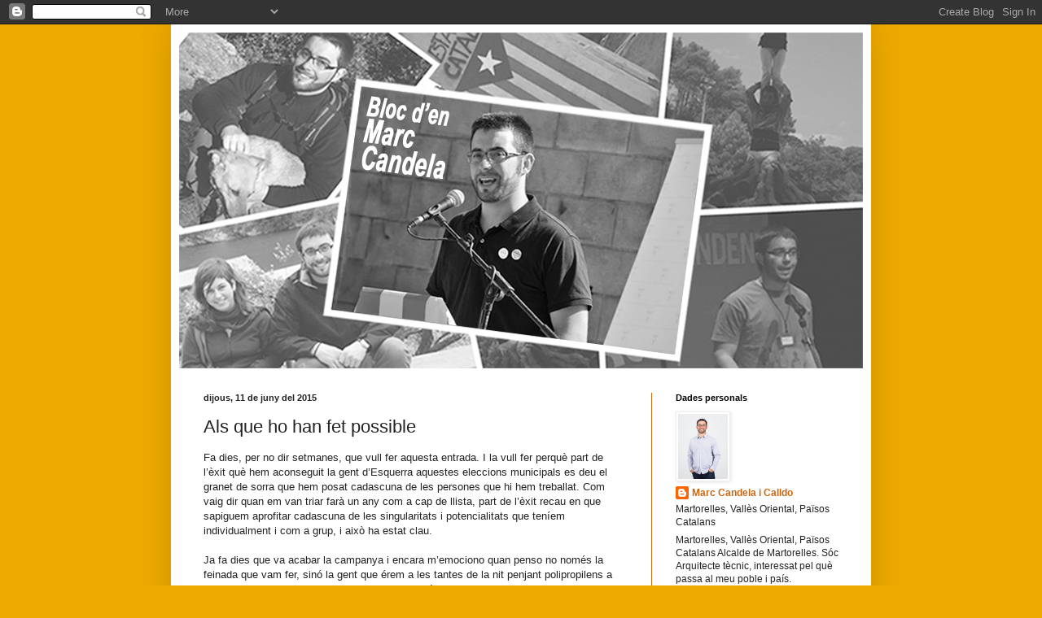

--- FILE ---
content_type: text/html; charset=UTF-8
request_url: https://marccandela.blogspot.com/2015/06/als-que-ho-han-fet-possible.html
body_size: 17174
content:
<!DOCTYPE html>
<html class='v2' dir='ltr' lang='ca'>
<head>
<link href='https://www.blogger.com/static/v1/widgets/335934321-css_bundle_v2.css' rel='stylesheet' type='text/css'/>
<meta content='width=1100' name='viewport'/>
<meta content='text/html; charset=UTF-8' http-equiv='Content-Type'/>
<meta content='blogger' name='generator'/>
<link href='https://marccandela.blogspot.com/favicon.ico' rel='icon' type='image/x-icon'/>
<link href='http://marccandela.blogspot.com/2015/06/als-que-ho-han-fet-possible.html' rel='canonical'/>
<link rel="alternate" type="application/atom+xml" title="Bloc d&#39;en Marc Candela - Atom" href="https://marccandela.blogspot.com/feeds/posts/default" />
<link rel="alternate" type="application/rss+xml" title="Bloc d&#39;en Marc Candela - RSS" href="https://marccandela.blogspot.com/feeds/posts/default?alt=rss" />
<link rel="service.post" type="application/atom+xml" title="Bloc d&#39;en Marc Candela - Atom" href="https://www.blogger.com/feeds/4561280748118938398/posts/default" />

<link rel="alternate" type="application/atom+xml" title="Bloc d&#39;en Marc Candela - Atom" href="https://marccandela.blogspot.com/feeds/9135922049079637630/comments/default" />
<!--Can't find substitution for tag [blog.ieCssRetrofitLinks]-->
<link href='https://blogger.googleusercontent.com/img/b/R29vZ2xl/AVvXsEgapoKBnEjUHRk5jsvcZlJxAa623Ux7w3M21NqUtkXUtdS9uC-8wp-kTHbYbORemroT7HBlFRgydwiHa8tWDcmM27VbX5OZfT120_lRqSzhJBMms2xHPZY7aHFg4OB3DkXTyujVo1lhXn0/s320/IMG-20150525-WA0013.jpg' rel='image_src'/>
<meta content='http://marccandela.blogspot.com/2015/06/als-que-ho-han-fet-possible.html' property='og:url'/>
<meta content='Als que ho han fet possible' property='og:title'/>
<meta content=' Fa dies, per no dir setmanes, que vull fer aquesta entrada. I la vull fer perquè part de l’èxit què hem aconseguit la gent d’Esquerra aques...' property='og:description'/>
<meta content='https://blogger.googleusercontent.com/img/b/R29vZ2xl/AVvXsEgapoKBnEjUHRk5jsvcZlJxAa623Ux7w3M21NqUtkXUtdS9uC-8wp-kTHbYbORemroT7HBlFRgydwiHa8tWDcmM27VbX5OZfT120_lRqSzhJBMms2xHPZY7aHFg4OB3DkXTyujVo1lhXn0/w1200-h630-p-k-no-nu/IMG-20150525-WA0013.jpg' property='og:image'/>
<title>Bloc d'en Marc Candela: Als que ho han fet possible</title>
<style id='page-skin-1' type='text/css'><!--
/*
-----------------------------------------------
Blogger Template Style
Name:     Simple
Designer: Blogger
URL:      www.blogger.com
----------------------------------------------- */
/* Content
----------------------------------------------- */
body {
font: normal normal 12px Arial, Tahoma, Helvetica, FreeSans, sans-serif;
color: #222222;
background: #eeaa00 none repeat scroll top left;
padding: 0 40px 40px 40px;
}
html body .region-inner {
min-width: 0;
max-width: 100%;
width: auto;
}
h2 {
font-size: 22px;
}
a:link {
text-decoration:none;
color: #cc6611;
}
a:visited {
text-decoration:none;
color: #cc6611;
}
a:hover {
text-decoration:underline;
color: #eeaa00;
}
.body-fauxcolumn-outer .fauxcolumn-inner {
background: transparent none repeat scroll top left;
_background-image: none;
}
.body-fauxcolumn-outer .cap-top {
position: absolute;
z-index: 1;
height: 400px;
width: 100%;
}
.body-fauxcolumn-outer .cap-top .cap-left {
width: 100%;
background: transparent none repeat-x scroll top left;
_background-image: none;
}
.content-outer {
-moz-box-shadow: 0 0 40px rgba(0, 0, 0, .15);
-webkit-box-shadow: 0 0 5px rgba(0, 0, 0, .15);
-goog-ms-box-shadow: 0 0 10px #333333;
box-shadow: 0 0 40px rgba(0, 0, 0, .15);
margin-bottom: 1px;
}
.content-inner {
padding: 10px 10px;
}
.content-inner {
background-color: #ffffff;
}
/* Header
----------------------------------------------- */
.header-outer {
background: transparent url(//www.blogblog.com/1kt/simple/gradients_light.png) repeat-x scroll 0 -400px;
_background-image: none;
}
.Header h1 {
font: normal bold 60px Arial, Tahoma, Helvetica, FreeSans, sans-serif;
color: #ffffff;
text-shadow: 1px 2px 3px rgba(0, 0, 0, .2);
}
.Header h1 a {
color: #ffffff;
}
.Header .description {
font-size: 140%;
color: #ffffff;
}
.header-inner .Header .titlewrapper {
padding: 22px 30px;
}
.header-inner .Header .descriptionwrapper {
padding: 0 30px;
}
/* Tabs
----------------------------------------------- */
.tabs-inner .section:first-child {
border-top: 0 solid #cc6611;
}
.tabs-inner .section:first-child ul {
margin-top: -0;
border-top: 0 solid #cc6611;
border-left: 0 solid #cc6611;
border-right: 0 solid #cc6611;
}
.tabs-inner .widget ul {
background: #f5f5f5 url(https://resources.blogblog.com/blogblog/data/1kt/simple/gradients_light.png) repeat-x scroll 0 -800px;
_background-image: none;
border-bottom: 1px solid #cc6611;
margin-top: 0;
margin-left: -30px;
margin-right: -30px;
}
.tabs-inner .widget li a {
display: inline-block;
padding: .6em 1em;
font: normal normal 14px Arial, Tahoma, Helvetica, FreeSans, sans-serif;
color: #999999;
border-left: 1px solid #ffffff;
border-right: 1px solid #cc6611;
}
.tabs-inner .widget li:first-child a {
border-left: none;
}
.tabs-inner .widget li.selected a, .tabs-inner .widget li a:hover {
color: #000000;
background-color: #eeeeee;
text-decoration: none;
}
/* Columns
----------------------------------------------- */
.main-outer {
border-top: 0 solid #cc6611;
}
.fauxcolumn-left-outer .fauxcolumn-inner {
border-right: 1px solid #cc6611;
}
.fauxcolumn-right-outer .fauxcolumn-inner {
border-left: 1px solid #cc6611;
}
/* Headings
----------------------------------------------- */
div.widget > h2,
div.widget h2.title {
margin: 0 0 1em 0;
font: normal bold 11px Arial, Tahoma, Helvetica, FreeSans, sans-serif;
color: #000000;
}
/* Widgets
----------------------------------------------- */
.widget .zippy {
color: #999999;
text-shadow: 2px 2px 1px rgba(0, 0, 0, .1);
}
.widget .popular-posts ul {
list-style: none;
}
/* Posts
----------------------------------------------- */
h2.date-header {
font: normal bold 11px Arial, Tahoma, Helvetica, FreeSans, sans-serif;
}
.date-header span {
background-color: transparent;
color: #222222;
padding: inherit;
letter-spacing: inherit;
margin: inherit;
}
.main-inner {
padding-top: 30px;
padding-bottom: 30px;
}
.main-inner .column-center-inner {
padding: 0 15px;
}
.main-inner .column-center-inner .section {
margin: 0 15px;
}
.post {
margin: 0 0 25px 0;
}
h3.post-title, .comments h4 {
font: normal normal 22px Arial, Tahoma, Helvetica, FreeSans, sans-serif;
margin: .75em 0 0;
}
.post-body {
font-size: 110%;
line-height: 1.4;
position: relative;
}
.post-body img, .post-body .tr-caption-container, .Profile img, .Image img,
.BlogList .item-thumbnail img {
padding: 2px;
background: #ffffff;
border: 1px solid #eeeeee;
-moz-box-shadow: 1px 1px 5px rgba(0, 0, 0, .1);
-webkit-box-shadow: 1px 1px 5px rgba(0, 0, 0, .1);
box-shadow: 1px 1px 5px rgba(0, 0, 0, .1);
}
.post-body img, .post-body .tr-caption-container {
padding: 5px;
}
.post-body .tr-caption-container {
color: #222222;
}
.post-body .tr-caption-container img {
padding: 0;
background: transparent;
border: none;
-moz-box-shadow: 0 0 0 rgba(0, 0, 0, .1);
-webkit-box-shadow: 0 0 0 rgba(0, 0, 0, .1);
box-shadow: 0 0 0 rgba(0, 0, 0, .1);
}
.post-header {
margin: 0 0 1.5em;
line-height: 1.6;
font-size: 90%;
}
.post-footer {
margin: 20px -2px 0;
padding: 5px 10px;
color: #666666;
background-color: #f9f9f9;
border-bottom: 1px solid #eeeeee;
line-height: 1.6;
font-size: 90%;
}
#comments .comment-author {
padding-top: 1.5em;
border-top: 1px solid #cc6611;
background-position: 0 1.5em;
}
#comments .comment-author:first-child {
padding-top: 0;
border-top: none;
}
.avatar-image-container {
margin: .2em 0 0;
}
#comments .avatar-image-container img {
border: 1px solid #eeeeee;
}
/* Comments
----------------------------------------------- */
.comments .comments-content .icon.blog-author {
background-repeat: no-repeat;
background-image: url([data-uri]);
}
.comments .comments-content .loadmore a {
border-top: 1px solid #999999;
border-bottom: 1px solid #999999;
}
.comments .comment-thread.inline-thread {
background-color: #f9f9f9;
}
.comments .continue {
border-top: 2px solid #999999;
}
/* Accents
---------------------------------------------- */
.section-columns td.columns-cell {
border-left: 1px solid #cc6611;
}
.blog-pager {
background: transparent none no-repeat scroll top center;
}
.blog-pager-older-link, .home-link,
.blog-pager-newer-link {
background-color: #ffffff;
padding: 5px;
}
.footer-outer {
border-top: 0 dashed #bbbbbb;
}
/* Mobile
----------------------------------------------- */
body.mobile  {
background-size: auto;
}
.mobile .body-fauxcolumn-outer {
background: transparent none repeat scroll top left;
}
.mobile .body-fauxcolumn-outer .cap-top {
background-size: 100% auto;
}
.mobile .content-outer {
-webkit-box-shadow: 0 0 3px rgba(0, 0, 0, .15);
box-shadow: 0 0 3px rgba(0, 0, 0, .15);
}
.mobile .tabs-inner .widget ul {
margin-left: 0;
margin-right: 0;
}
.mobile .post {
margin: 0;
}
.mobile .main-inner .column-center-inner .section {
margin: 0;
}
.mobile .date-header span {
padding: 0.1em 10px;
margin: 0 -10px;
}
.mobile h3.post-title {
margin: 0;
}
.mobile .blog-pager {
background: transparent none no-repeat scroll top center;
}
.mobile .footer-outer {
border-top: none;
}
.mobile .main-inner, .mobile .footer-inner {
background-color: #ffffff;
}
.mobile-index-contents {
color: #222222;
}
.mobile-link-button {
background-color: #cc6611;
}
.mobile-link-button a:link, .mobile-link-button a:visited {
color: #ffffff;
}
.mobile .tabs-inner .section:first-child {
border-top: none;
}
.mobile .tabs-inner .PageList .widget-content {
background-color: #eeeeee;
color: #000000;
border-top: 1px solid #cc6611;
border-bottom: 1px solid #cc6611;
}
.mobile .tabs-inner .PageList .widget-content .pagelist-arrow {
border-left: 1px solid #cc6611;
}

--></style>
<style id='template-skin-1' type='text/css'><!--
body {
min-width: 860px;
}
.content-outer, .content-fauxcolumn-outer, .region-inner {
min-width: 860px;
max-width: 860px;
_width: 860px;
}
.main-inner .columns {
padding-left: 0px;
padding-right: 260px;
}
.main-inner .fauxcolumn-center-outer {
left: 0px;
right: 260px;
/* IE6 does not respect left and right together */
_width: expression(this.parentNode.offsetWidth -
parseInt("0px") -
parseInt("260px") + 'px');
}
.main-inner .fauxcolumn-left-outer {
width: 0px;
}
.main-inner .fauxcolumn-right-outer {
width: 260px;
}
.main-inner .column-left-outer {
width: 0px;
right: 100%;
margin-left: -0px;
}
.main-inner .column-right-outer {
width: 260px;
margin-right: -260px;
}
#layout {
min-width: 0;
}
#layout .content-outer {
min-width: 0;
width: 800px;
}
#layout .region-inner {
min-width: 0;
width: auto;
}
body#layout div.add_widget {
padding: 8px;
}
body#layout div.add_widget a {
margin-left: 32px;
}
--></style>
<link href='https://www.blogger.com/dyn-css/authorization.css?targetBlogID=4561280748118938398&amp;zx=0bdc0c7c-bf59-46d8-a67a-c59f4a5c2c83' media='none' onload='if(media!=&#39;all&#39;)media=&#39;all&#39;' rel='stylesheet'/><noscript><link href='https://www.blogger.com/dyn-css/authorization.css?targetBlogID=4561280748118938398&amp;zx=0bdc0c7c-bf59-46d8-a67a-c59f4a5c2c83' rel='stylesheet'/></noscript>
<meta name='google-adsense-platform-account' content='ca-host-pub-1556223355139109'/>
<meta name='google-adsense-platform-domain' content='blogspot.com'/>

</head>
<body class='loading variant-bold'>
<div class='navbar section' id='navbar' name='Barra de navegació'><div class='widget Navbar' data-version='1' id='Navbar1'><script type="text/javascript">
    function setAttributeOnload(object, attribute, val) {
      if(window.addEventListener) {
        window.addEventListener('load',
          function(){ object[attribute] = val; }, false);
      } else {
        window.attachEvent('onload', function(){ object[attribute] = val; });
      }
    }
  </script>
<div id="navbar-iframe-container"></div>
<script type="text/javascript" src="https://apis.google.com/js/platform.js"></script>
<script type="text/javascript">
      gapi.load("gapi.iframes:gapi.iframes.style.bubble", function() {
        if (gapi.iframes && gapi.iframes.getContext) {
          gapi.iframes.getContext().openChild({
              url: 'https://www.blogger.com/navbar/4561280748118938398?po\x3d9135922049079637630\x26origin\x3dhttps://marccandela.blogspot.com',
              where: document.getElementById("navbar-iframe-container"),
              id: "navbar-iframe"
          });
        }
      });
    </script><script type="text/javascript">
(function() {
var script = document.createElement('script');
script.type = 'text/javascript';
script.src = '//pagead2.googlesyndication.com/pagead/js/google_top_exp.js';
var head = document.getElementsByTagName('head')[0];
if (head) {
head.appendChild(script);
}})();
</script>
</div></div>
<div class='body-fauxcolumns'>
<div class='fauxcolumn-outer body-fauxcolumn-outer'>
<div class='cap-top'>
<div class='cap-left'></div>
<div class='cap-right'></div>
</div>
<div class='fauxborder-left'>
<div class='fauxborder-right'></div>
<div class='fauxcolumn-inner'>
</div>
</div>
<div class='cap-bottom'>
<div class='cap-left'></div>
<div class='cap-right'></div>
</div>
</div>
</div>
<div class='content'>
<div class='content-fauxcolumns'>
<div class='fauxcolumn-outer content-fauxcolumn-outer'>
<div class='cap-top'>
<div class='cap-left'></div>
<div class='cap-right'></div>
</div>
<div class='fauxborder-left'>
<div class='fauxborder-right'></div>
<div class='fauxcolumn-inner'>
</div>
</div>
<div class='cap-bottom'>
<div class='cap-left'></div>
<div class='cap-right'></div>
</div>
</div>
</div>
<div class='content-outer'>
<div class='content-cap-top cap-top'>
<div class='cap-left'></div>
<div class='cap-right'></div>
</div>
<div class='fauxborder-left content-fauxborder-left'>
<div class='fauxborder-right content-fauxborder-right'></div>
<div class='content-inner'>
<header>
<div class='header-outer'>
<div class='header-cap-top cap-top'>
<div class='cap-left'></div>
<div class='cap-right'></div>
</div>
<div class='fauxborder-left header-fauxborder-left'>
<div class='fauxborder-right header-fauxborder-right'></div>
<div class='region-inner header-inner'>
<div class='header section' id='header' name='Capçalera'><div class='widget Header' data-version='1' id='Header1'>
<div id='header-inner'>
<a href='https://marccandela.blogspot.com/' style='display: block'>
<img alt='Bloc d&#39;en Marc Candela' height='413px; ' id='Header1_headerimg' src='https://blogger.googleusercontent.com/img/b/R29vZ2xl/AVvXsEjeWLCjZqhumALLomcyoT1NLC0m65XkzTIIg7RpTZjawbJN3hQoqLrbESqivWf8gN-qIFfKvWOlT8AHXTstZOa-mKqi-02OH1lQHM5b-qMtVwYGvQ_KTUHuiVPINBJg5jRrLu02BZihBwA/s1600/caratula.jpg' style='display: block' width='840px; '/>
</a>
</div>
</div></div>
</div>
</div>
<div class='header-cap-bottom cap-bottom'>
<div class='cap-left'></div>
<div class='cap-right'></div>
</div>
</div>
</header>
<div class='tabs-outer'>
<div class='tabs-cap-top cap-top'>
<div class='cap-left'></div>
<div class='cap-right'></div>
</div>
<div class='fauxborder-left tabs-fauxborder-left'>
<div class='fauxborder-right tabs-fauxborder-right'></div>
<div class='region-inner tabs-inner'>
<div class='tabs no-items section' id='crosscol' name='Multicolumnes'></div>
<div class='tabs no-items section' id='crosscol-overflow' name='Cross-Column 2'></div>
</div>
</div>
<div class='tabs-cap-bottom cap-bottom'>
<div class='cap-left'></div>
<div class='cap-right'></div>
</div>
</div>
<div class='main-outer'>
<div class='main-cap-top cap-top'>
<div class='cap-left'></div>
<div class='cap-right'></div>
</div>
<div class='fauxborder-left main-fauxborder-left'>
<div class='fauxborder-right main-fauxborder-right'></div>
<div class='region-inner main-inner'>
<div class='columns fauxcolumns'>
<div class='fauxcolumn-outer fauxcolumn-center-outer'>
<div class='cap-top'>
<div class='cap-left'></div>
<div class='cap-right'></div>
</div>
<div class='fauxborder-left'>
<div class='fauxborder-right'></div>
<div class='fauxcolumn-inner'>
</div>
</div>
<div class='cap-bottom'>
<div class='cap-left'></div>
<div class='cap-right'></div>
</div>
</div>
<div class='fauxcolumn-outer fauxcolumn-left-outer'>
<div class='cap-top'>
<div class='cap-left'></div>
<div class='cap-right'></div>
</div>
<div class='fauxborder-left'>
<div class='fauxborder-right'></div>
<div class='fauxcolumn-inner'>
</div>
</div>
<div class='cap-bottom'>
<div class='cap-left'></div>
<div class='cap-right'></div>
</div>
</div>
<div class='fauxcolumn-outer fauxcolumn-right-outer'>
<div class='cap-top'>
<div class='cap-left'></div>
<div class='cap-right'></div>
</div>
<div class='fauxborder-left'>
<div class='fauxborder-right'></div>
<div class='fauxcolumn-inner'>
</div>
</div>
<div class='cap-bottom'>
<div class='cap-left'></div>
<div class='cap-right'></div>
</div>
</div>
<!-- corrects IE6 width calculation -->
<div class='columns-inner'>
<div class='column-center-outer'>
<div class='column-center-inner'>
<div class='main section' id='main' name='Principal'><div class='widget Blog' data-version='1' id='Blog1'>
<div class='blog-posts hfeed'>

          <div class="date-outer">
        
<h2 class='date-header'><span>dijous, 11 de juny del 2015</span></h2>

          <div class="date-posts">
        
<div class='post-outer'>
<div class='post hentry uncustomized-post-template' itemprop='blogPost' itemscope='itemscope' itemtype='http://schema.org/BlogPosting'>
<meta content='https://blogger.googleusercontent.com/img/b/R29vZ2xl/AVvXsEgapoKBnEjUHRk5jsvcZlJxAa623Ux7w3M21NqUtkXUtdS9uC-8wp-kTHbYbORemroT7HBlFRgydwiHa8tWDcmM27VbX5OZfT120_lRqSzhJBMms2xHPZY7aHFg4OB3DkXTyujVo1lhXn0/s320/IMG-20150525-WA0013.jpg' itemprop='image_url'/>
<meta content='4561280748118938398' itemprop='blogId'/>
<meta content='9135922049079637630' itemprop='postId'/>
<a name='9135922049079637630'></a>
<h3 class='post-title entry-title' itemprop='name'>
Als que ho han fet possible
</h3>
<div class='post-header'>
<div class='post-header-line-1'></div>
</div>
<div class='post-body entry-content' id='post-body-9135922049079637630' itemprop='description articleBody'>
<div class="MsoNormal">
<span style="font-family: Arial, Helvetica, sans-serif;">Fa dies, per no dir setmanes, que vull fer aquesta entrada. I la vull fer perquè part de l&#8217;èxit què hem aconseguit la gent d&#8217;Esquerra aquestes
eleccions municipals es deu el granet de sorra que hem posat cadascuna de les persones
que hi hem treballat. Com vaig dir quan em van triar farà un any com a cap de
llista, part de l&#8217;èxit recau en que sapiguem aprofitar cadascuna de les
singularitats i potencialitats que teníem individualment i com a grup, i això
ha estat clau.<o:p></o:p></span></div>
<div class="MsoNormal">
<span style="font-family: Arial, Helvetica, sans-serif;"><br /></span></div>
<div class="MsoNormal">
<span style="font-family: Arial, Helvetica, sans-serif;">Ja fa dies que va acabar la campanya i encara m&#8217;emociono
quan penso no només la feinada que vam fer, sinó la gent que érem a les tantes
de la nit penjant polipropilens a peu per Martorelles, o quan amb un somriure anàvem
un bon gruix de gent casa per casa per picar a totes elles, o ja als darrers
dies de la campanya quan veiem que no arribaríem a fer-les totes, i tothom es va arremangar i
érem fins a tres grups de tres persones cada vespre. Hem fet possible l&#8217;impossible,
i ho hem fet treballant, amb honestedat i un somriure d&#8217;orella a orella.<o:p></o:p></span></div>
<div class="MsoNormal">
<span style="font-family: Arial, Helvetica, sans-serif;"><br /></span></div>
<div class="MsoNormal">
<span style="font-family: Arial, Helvetica, sans-serif;">Es especial pels qui fa uns anys vam decidir "tirar del carro",
veure com a cada reunió que fèiem els darrers mesos hi havia algú nou que més
que pujar al carro es posava a estirar-lo. I sobretot per els que fa anys que hi són i a nivell personal, no té preu veure en els ulls d&#8217;aquesta gent que estàvem
massa avesats a les derrotes, a veure en els seus ulls la brillantor de les
victòries. Amb aquestes línies vull agrair-los l&#8217;esforç fet a gent com:<o:p></o:p></span></div>
<div class="MsoNormal">
<span style="font-family: Arial, Helvetica, sans-serif;"><br /></span></div>
<div class="MsoNormal">
<span style="font-family: Arial, Helvetica, sans-serif;">Al <b>Marc Pedragosa</b>, que tot i que la feina no l&#8217;hi ha permès
ser-hi, quan ha pogut s&#8217;hi ha sumat a totes.<o:p></o:p></span></div>
<div class="MsoNormal">
<span style="font-family: Arial, Helvetica, sans-serif;"><br /></span></div>
<div class="MsoNormal">
<span style="font-family: Arial, Helvetica, sans-serif;">A la <b>Montserrat Riera</b>, republicana històrica de Martorelles,
que a la seva manera ens ha ajudat i assessorat molt i que ens feia molta
il&#183;lusió que hi fos.<o:p></o:p></span></div>
<div class="MsoNormal">
<span style="font-family: Arial, Helvetica, sans-serif;"><br /></span></div>
<div class="MsoNormal">
<span style="font-family: Arial, Helvetica, sans-serif;">A l&#8217;<b>Àngels Carrizosa</b> que ha posat el seu granet de sorra
cada cop que podia.<o:p></o:p></span></div>
<div class="MsoNormal">
<span style="font-family: Arial, Helvetica, sans-serif;"><br /></span></div>
<div class="MsoNormal">
<span style="font-family: Arial, Helvetica, sans-serif;">Al <b>Xavi Franquesa</b>, que al mes de març es va posar en
contacte amb nosaltres per col&#183;laborar, i que sempre que podia et trucava
disposat a fer el què calgués, començant per tallar i pintar el que seria el drac de Sant
Jordi per l'estand.<o:p></o:p></span></div>
<div class="MsoNormal">
<span style="font-family: Arial, Helvetica, sans-serif;"><br /></span></div>
<div class="MsoNormal">
<span style="font-family: Arial, Helvetica, sans-serif;">Al <b>Francesc Safont</b>, l&#8217;amic que sempre que necessito hi és
pel que necessiti, i que tot i no poder-hi dedicar temps no s&#8217;ho volia perdre.<o:p></o:p></span></div>
<div class="MsoNormal">
<span style="font-family: Arial, Helvetica, sans-serif;"><br /></span></div>
<div class="MsoNormal">
<span style="font-family: Arial, Helvetica, sans-serif;">A l&#8217;<b>Anna Noguera</b>s, que m&#8217;ha fet especial il&#183;lusió que ens
ajudes i ens continuï ajudant per la visió analítica que té, perquè diu les
coses com són i perquè a les poques estones que tenia sempre hi era.<o:p></o:p></span></div>
<div class="MsoNormal">
<span style="font-family: Arial, Helvetica, sans-serif;"><br /></span></div>
<div class="MsoNormal">
<span style="font-family: Arial, Helvetica, sans-serif;">Al <b>Pere Truyols</b>, que dir-ne d&#8217;ell que no hagi dit encara. Sempre
disposat a donar consells i treballar quan sigui.<o:p></o:p></span></div>
<div class="MsoNormal">
<span style="font-family: Arial, Helvetica, sans-serif;"><br /></span></div>
<div class="MsoNormal">
<span style="font-family: Arial, Helvetica, sans-serif;">A la<b> Mireia Astivill</b>, motxillera del Joan Marc al porta a
porta, una treballadora incansable que demostra la força del nostre projecte i
que és i serà un valor molt important pels propers anys.<o:p></o:p></span></div>
<div class="MsoNormal">
<span style="font-family: Arial, Helvetica, sans-serif;"><br /></span></div>
<div class="MsoNormal">
<span style="font-family: Arial, Helvetica, sans-serif;">La <b>Remei Verjuan</b>, que vam anar a buscar-la durant la campanya
del 9 de novembre i que tot i què al principi ens va dir que es volia centrar amb l&#8217;ANC
al final ens va donar un sí als 5 primers llocs, i cada dia ens trucava en
tornar de la feina disposada a fer el què calgués i fins l&#8217;hora què calgués.<o:p></o:p></span></div>
<div class="MsoNormal">
<span style="font-family: Arial, Helvetica, sans-serif;"><br /></span></div>
<div class="MsoNormal">
<span style="font-family: Arial, Helvetica, sans-serif;">A l&#8217;<b>Emma Suñé</b> que després d&#8217;uns mesos d&#8217;anar-nos temptejant&nbsp;mútuament,
el 9 de novembre ens va&nbsp;dir què estava disposada al que fos amb nosaltres, i
tot i l&#8217;embràs de la bonica Mariona que va néixer al començar la campanya es va
implicar amb l&#8217;Alfons preparant-nos les revistes pel porta a porta i fent un
esforç per venir als actes i reunions. Emma em trec el barret amb tu! Ets una
gran dona i mare, i m&#8217;hagués agradat molt que fossis regidora.<o:p></o:p></span></div>
<div class="MsoNormal">
<span style="font-family: Arial, Helvetica, sans-serif;"><br /></span></div>
<div class="separator" style="clear: both; text-align: center;">
<a href="https://blogger.googleusercontent.com/img/b/R29vZ2xl/AVvXsEgapoKBnEjUHRk5jsvcZlJxAa623Ux7w3M21NqUtkXUtdS9uC-8wp-kTHbYbORemroT7HBlFRgydwiHa8tWDcmM27VbX5OZfT120_lRqSzhJBMms2xHPZY7aHFg4OB3DkXTyujVo1lhXn0/s1600/IMG-20150525-WA0013.jpg" imageanchor="1" style="margin-left: 1em; margin-right: 1em;"><img border="0" height="240" src="https://blogger.googleusercontent.com/img/b/R29vZ2xl/AVvXsEgapoKBnEjUHRk5jsvcZlJxAa623Ux7w3M21NqUtkXUtdS9uC-8wp-kTHbYbORemroT7HBlFRgydwiHa8tWDcmM27VbX5OZfT120_lRqSzhJBMms2xHPZY7aHFg4OB3DkXTyujVo1lhXn0/s320/IMG-20150525-WA0013.jpg" width="320" /></a></div>
<div class="MsoNormal">
<span style="font-family: Arial, Helvetica, sans-serif;"><br /></span></div>
<div class="MsoNormal">
<span style="font-family: Arial, Helvetica, sans-serif;"><br /></span></div>
<div class="MsoNormal">
<span style="font-family: Arial, Helvetica, sans-serif;">Però n&#8217;hi ha uns quants que es mereixen un apart perquè sense
ells no hagués estat el mateix....<o:p></o:p></span></div>
<div class="MsoNormal">
<span style="font-family: Arial, Helvetica, sans-serif;"><br /></span></div>
<div class="MsoNormal">
<span style="font-family: Arial, Helvetica, sans-serif;">El <b>Gerard Del Caño,</b> &nbsp;que ens va preparar una base de dades
impressionant pel porta a porta en els darrers 2 anys que ha estat importantíssima.
Perquè el seu punt de vista analista i mesurador de la opinió del carrer no
falla mai, i perquè sempre hi és disposat al què calgui per
renovar Martorelles. Ets molt gran Gerard.<o:p></o:p></span></div>
<div class="MsoNormal">
<span style="font-family: Arial, Helvetica, sans-serif;"><br /></span></div>
<div class="MsoNormal">
<span style="font-family: Arial, Helvetica, sans-serif;">Al <b>Gerard Magrinyà</b>, que ha fet una feinada des del mes de
gener en el disseny i la publicitat a les xarxes impressionant, deixant-hi
moltes hores, i les poques que l'hi restaven dedicant-se a fer el porta a porta.
Ets impressionant Gerard!<o:p></o:p></span></div>
<div class="MsoNormal">
<span style="font-family: Arial, Helvetica, sans-serif;"><br /></span></div>
<div class="MsoNormal">
<span style="font-family: Arial, Helvetica, sans-serif;">Al <b>Joan Marc Flore</b>s amb qui amb el Roger Parera portem 6
anys al capdavant d&#8217;aquest vaixell. Que s&#8217;ha implicat a totes hores, pel què calgués, com per exemple carregar-se una escala de 6m a l&#8217;esquena i penjar i
despenjar tots els polipropilens a peu, doncs ho feia després de fer 4h diàries
de picar portes. Joan Marc, ets immens i impressionant, i es un orgull
compartir aquest viatge i una amistat amb&nbsp;tu.</span><br />
<span style="font-family: Arial, Helvetica, sans-serif;"><br /></span></div>
<div class="MsoNormal">
<span style="font-family: Arial, Helvetica, sans-serif;">I al <b>Roger Parera</b>, president i amic des de fa molts anys, a qui malgrat
la feina i temes personals l&#8217;havien fet&nbsp;prendre&nbsp;els darrers anys una mica de la distància, s&#8217;ha acabat implicant a&nbsp;totes els darrers mesos i setmanes. És
qui ha portat la paperassa, l&#8217;acte central i els pactes. Roger, per mi tu també
ets imprescindible al viatge, perquè sense tu res d&#8217;això s&#8217;hagués fet, i en
especial jo sense els teus consells i la teva manera de fer em falta alguna
cosa.</span></div>
<br />
<div class="MsoNormal">
<span style="font-family: Arial, Helvetica, sans-serif;">I finalment a les parelles, fills i famílies de tota aquesta
gent que durant unes quantes setmanes els heu perdut de vista, no els hi tingueu
en compte, i les meves totals gratituds a tots vosaltres. Moltissimes, moltíssimes
gràcies.</span><o:p></o:p></div>
<div style='clear: both;'></div>
</div>
<div class='post-footer'>
<div class='post-footer-line post-footer-line-1'>
<span class='post-author vcard'>
Publicat per
<span class='fn' itemprop='author' itemscope='itemscope' itemtype='http://schema.org/Person'>
<meta content='https://www.blogger.com/profile/14041527338031466016' itemprop='url'/>
<a class='g-profile' href='https://www.blogger.com/profile/14041527338031466016' rel='author' title='author profile'>
<span itemprop='name'>Marc Candela i Calldo</span>
</a>
</span>
</span>
<span class='post-timestamp'>
a
<meta content='http://marccandela.blogspot.com/2015/06/als-que-ho-han-fet-possible.html' itemprop='url'/>
<a class='timestamp-link' href='https://marccandela.blogspot.com/2015/06/als-que-ho-han-fet-possible.html' rel='bookmark' title='permanent link'><abbr class='published' itemprop='datePublished' title='2015-06-11T08:42:00-07:00'>8:42</abbr></a>
</span>
<span class='post-comment-link'>
</span>
<span class='post-icons'>
<span class='item-control blog-admin pid-1166079717'>
<a href='https://www.blogger.com/post-edit.g?blogID=4561280748118938398&postID=9135922049079637630&from=pencil' title='Modificar el missatge'>
<img alt='' class='icon-action' height='18' src='https://resources.blogblog.com/img/icon18_edit_allbkg.gif' width='18'/>
</a>
</span>
</span>
<div class='post-share-buttons goog-inline-block'>
<a class='goog-inline-block share-button sb-email' href='https://www.blogger.com/share-post.g?blogID=4561280748118938398&postID=9135922049079637630&target=email' target='_blank' title='Envia per correu electrònic'><span class='share-button-link-text'>Envia per correu electrònic</span></a><a class='goog-inline-block share-button sb-blog' href='https://www.blogger.com/share-post.g?blogID=4561280748118938398&postID=9135922049079637630&target=blog' onclick='window.open(this.href, "_blank", "height=270,width=475"); return false;' target='_blank' title='BlogThis!'><span class='share-button-link-text'>BlogThis!</span></a><a class='goog-inline-block share-button sb-twitter' href='https://www.blogger.com/share-post.g?blogID=4561280748118938398&postID=9135922049079637630&target=twitter' target='_blank' title='Comparteix a X'><span class='share-button-link-text'>Comparteix a X</span></a><a class='goog-inline-block share-button sb-facebook' href='https://www.blogger.com/share-post.g?blogID=4561280748118938398&postID=9135922049079637630&target=facebook' onclick='window.open(this.href, "_blank", "height=430,width=640"); return false;' target='_blank' title='Comparteix a Facebook'><span class='share-button-link-text'>Comparteix a Facebook</span></a><a class='goog-inline-block share-button sb-pinterest' href='https://www.blogger.com/share-post.g?blogID=4561280748118938398&postID=9135922049079637630&target=pinterest' target='_blank' title='Comparteix a Pinterest'><span class='share-button-link-text'>Comparteix a Pinterest</span></a>
</div>
</div>
<div class='post-footer-line post-footer-line-2'>
<span class='post-labels'>
</span>
</div>
<div class='post-footer-line post-footer-line-3'>
<span class='post-location'>
</span>
</div>
</div>
</div>
<div class='comments' id='comments'>
<a name='comments'></a>
<h4>Cap comentari:</h4>
<div id='Blog1_comments-block-wrapper'>
<dl class='avatar-comment-indent' id='comments-block'>
</dl>
</div>
<p class='comment-footer'>
<a href='https://www.blogger.com/comment/fullpage/post/4561280748118938398/9135922049079637630' onclick='javascript:window.open(this.href, "bloggerPopup", "toolbar=0,location=0,statusbar=1,menubar=0,scrollbars=yes,width=640,height=500"); return false;'>Publica un comentari a l'entrada</a>
</p>
</div>
</div>

        </div></div>
      
</div>
<div class='blog-pager' id='blog-pager'>
<span id='blog-pager-newer-link'>
<a class='blog-pager-newer-link' href='https://marccandela.blogspot.com/2015/06/parlament-al-ple-dinvestidura-de.html' id='Blog1_blog-pager-newer-link' title='Entrada més recent'>Entrada més recent</a>
</span>
<span id='blog-pager-older-link'>
<a class='blog-pager-older-link' href='https://marccandela.blogspot.com/2015/03/qui-eren-i-son-la-gent-desquerra.html' id='Blog1_blog-pager-older-link' title='Entrada més antiga'>Entrada més antiga</a>
</span>
<a class='home-link' href='https://marccandela.blogspot.com/'>Inici</a>
</div>
<div class='clear'></div>
<div class='post-feeds'>
<div class='feed-links'>
Subscriure's a:
<a class='feed-link' href='https://marccandela.blogspot.com/feeds/9135922049079637630/comments/default' target='_blank' type='application/atom+xml'>Comentaris del missatge (Atom)</a>
</div>
</div>
</div></div>
</div>
</div>
<div class='column-left-outer'>
<div class='column-left-inner'>
<aside>
</aside>
</div>
</div>
<div class='column-right-outer'>
<div class='column-right-inner'>
<aside>
<div class='sidebar section' id='sidebar-right-1'><div class='widget Profile' data-version='1' id='Profile1'>
<h2>Dades personals</h2>
<div class='widget-content'>
<a href='https://www.blogger.com/profile/14041527338031466016'><img alt='La meva foto' class='profile-img' height='80' src='//blogger.googleusercontent.com/img/b/R29vZ2xl/AVvXsEjgmhDsf-x2tBzqJ3ZgVFdY72wkbFS5sgxsjPGI-KuWHbBQ7Eh6rAWT_EuC66THYZ7V6Y6imTfjb6Lef7BO6JzRLOjDRrNoBl63KjO_gN3i2j_-CxC-jW-FMKACA0-ZHjU/s220/ERC_MARTO_21.JPG' width='61'/></a>
<dl class='profile-datablock'>
<dt class='profile-data'>
<a class='profile-name-link g-profile' href='https://www.blogger.com/profile/14041527338031466016' rel='author' style='background-image: url(//www.blogger.com/img/logo-16.png);'>
Marc Candela i Calldo
</a>
</dt>
<dd class='profile-data'>Martorelles, Vallès Oriental, Països Catalans</dd>
<dd class='profile-textblock'>Martorelles, Vallès Oriental, Països Catalans Alcalde de Martorelles. Sóc Arquitecte tècnic, interessat pel què passa al meu poble i país. D'esquerres i independentista per convicció, i aficionat a la cultura popular. Crec que tot és possible si un s'ho creu i sobretot treballa per aconseguir-ho</dd>
</dl>
<a class='profile-link' href='https://www.blogger.com/profile/14041527338031466016' rel='author'>Visualitza el meu perfil complet</a>
<div class='clear'></div>
</div>
</div><div class='widget Text' data-version='1' id='Text1'>
<h2 class='title'>El meu correu</h2>
<div class='widget-content'>
Per a posar-vos en contacte personal amb mi ho podeu fer enviant un correu electrònic a:<div><br/></div><div>m.candela.callado@gmail.com</div>
</div>
<div class='clear'></div>
</div><div class='widget Image' data-version='1' id='Image2'>
<h2>El futur serà sense nuclears o no serà</h2>
<div class='widget-content'>
<img alt='El futur serà sense nuclears o no serà' height='200' id='Image2_img' src='https://blogger.googleusercontent.com/img/b/R29vZ2xl/AVvXsEjKWNtaKhzVga6sSr9FsE8omctKOZ9lbiOTyPTaaa9Zil5tbYsoSr4Q7SWw1WYfaO7Zq_TBOnMPUCYGoCtLGidEVAF3NTf3w_haxqlfQI7vNdcUcd3e3V_oQ6F713R0IyhxvEOEGl4hebE/s250/nuclearsnogracies.gif' width='200'/>
<br/>
<span class='caption'>Ho crec, i ho penso. Si continuem així per a poder viure com fins ara ens acabarem menjant aquest bonic planeta que tenim, i llavors tampoc hi viurem</span>
</div>
<div class='clear'></div>
</div><div class='widget BlogList' data-version='1' id='BlogList3'>
<h2 class='title'>El meu bloc antic</h2>
<div class='widget-content'>
<div class='blog-list-container' id='BlogList3_container'>
<ul id='BlogList3_blogs'>
<li style='display: block;'>
<div class='blog-icon'>
<img data-lateloadsrc='https://lh3.googleusercontent.com/blogger_img_proxy/AEn0k_vTXs44SEEeHvWDiSO-d61w9fr0r4Nv3Jg6P_GSBtQwAXgjg0EIDcTt-B_hlahW0LBTxkS0IG7goKaRsH8wB5bBum0VuLTsqV5WlJw=s16-w16-h16' height='16' width='16'/>
</div>
<div class='blog-content'>
<div class='blog-title'>
<a href='http://mcandela.blogspot.com/' target='_blank'>
Antic bloc d'en Marc Candela</a>
</div>
<div class='item-content'>
</div>
</div>
<div style='clear: both;'></div>
</li>
</ul>
<div class='clear'></div>
</div>
</div>
</div><div class='widget BlogList' data-version='1' id='BlogList2'>
<h2 class='title'>Els blocs de Martorelles</h2>
<div class='widget-content'>
<div class='blog-list-container' id='BlogList2_container'>
<ul id='BlogList2_blogs'>
<li style='display: block;'>
<div class='blog-icon'>
<img data-lateloadsrc='https://lh3.googleusercontent.com/blogger_img_proxy/AEn0k_vd2iuOJhcqiEN8_oWCngthwdeETl8tCvd2hh3FasWdBlMg9K3Jdzdmg5B9n5B3LHblc3RQRyHAr5esK01wuBt-Y-DxpWrs7Lv-cmXDpQqMJg=s16-w16-h16' height='16' width='16'/>
</div>
<div class='blog-content'>
<div class='blog-title'>
<a href='https://joseluisuriz.blogspot.com/' target='_blank'>
Jose Luis Uriz</a>
</div>
<div class='item-content'>
<span class='item-title'>
<a href='https://joseluisuriz.blogspot.com/2024/02/kontuz-puigdemont.html' target='_blank'>
Kontuz! Puigdemont
</a>
</span>
<div class='item-time'>
Fa 1 any
</div>
</div>
</div>
<div style='clear: both;'></div>
</li>
<li style='display: block;'>
<div class='blog-icon'>
<img data-lateloadsrc='https://lh3.googleusercontent.com/blogger_img_proxy/AEn0k_tr6XXx6wdK8v3O39MdgZUuUnpQqCFpEsKh-UIYyw-t3MuRrYBfD8S_F7ZeY-3c2MWaJPiJpAg-ftCXyrFT8R_RBCzkITVK0p9ekAuFdoMjiqoQGYbbBjN3gQ=s16-w16-h16' height='16' width='16'/>
</div>
<div class='blog-content'>
<div class='blog-title'>
<a href='http://senderismedestarpercasa.blogspot.com/' target='_blank'>
Francesc Ayats</a>
</div>
<div class='item-content'>
<span class='item-title'>
<a href='http://senderismedestarpercasa.blogspot.com/2017/03/serra-castell-de-serra-fuente-umbria.html' target='_blank'>
SERRA-CASTELL DE SERRA-FUENTE UMBRIA-SERRA
</a>
</span>
<div class='item-time'>
Fa 8 anys
</div>
</div>
</div>
<div style='clear: both;'></div>
</li>
<li style='display: block;'>
<div class='blog-icon'>
<img data-lateloadsrc='https://lh3.googleusercontent.com/blogger_img_proxy/AEn0k_s5_C3Yzt6n53xTLrRsxgcUKLcb-rjTPCKoVQ9ERRHGsZCTJ_Xqq_i_IPhF4Tb_U1N2cluJh0RG-1VMlC-4KGbriGqTcPCSC5gqaNV8pSV8Y0Q=s16-w16-h16' height='16' width='16'/>
</div>
<div class='blog-content'>
<div class='blog-title'>
<a href='https://marcpertinez.wordpress.com' target='_blank'>
Marc Pertíñez</a>
</div>
<div class='item-content'>
<span class='item-title'>
<a href='https://marcpertinez.wordpress.com/2015/05/13/visita-la-web-del-candidat-a-lalcaldia/' target='_blank'>
Visita la web del candidat a l&#8217;alcaldia
</a>
</span>
<div class='item-time'>
Fa 10 anys
</div>
</div>
</div>
<div style='clear: both;'></div>
</li>
<li style='display: block;'>
<div class='blog-icon'>
<img data-lateloadsrc='https://lh3.googleusercontent.com/blogger_img_proxy/AEn0k_vqvQem7vqlOZ0kBf3U-gLKS5gasrzStxFduPiYY4vZIOnzKAABqirCbsUjvaAzUTDaWrZkTn-QaMUQ_3jyXOKa7Y5oze_xKBHmCoMopsvbQm0jog=s16-w16-h16' height='16' width='16'/>
</div>
<div class='blog-content'>
<div class='blog-title'>
<a href='http://joansanjuanesquirol.webnode.es/archive/news/' target='_blank'>
Joan Sanjuan</a>
</div>
<div class='item-content'>
<span class='item-title'>
<a href='http://joansanjuanesquirol.webnode.es/news/dubrovnik-un-lifting-a-lestil-de-michael-jackson/' target='_blank'>
DUBROVNIK, UN LIFTING A L'ESTIL DE MICHAEL JACKSON
</a>
</span>
<div class='item-time'>
Fa 10 anys
</div>
</div>
</div>
<div style='clear: both;'></div>
</li>
<li style='display: block;'>
<div class='blog-icon'>
<img data-lateloadsrc='https://lh3.googleusercontent.com/blogger_img_proxy/AEn0k_s8aH0z5ilUd_Z_O5gjHHkljpQ8NZAuXTdDfjbx8WwXPgTmPvALp1WIL0gBJtOOkPnmHOkFko5bRf9Q_vfYG7NIaMtZk3zZ8kpbRfs=s16-w16-h16' height='16' width='16'/>
</div>
<div class='blog-content'>
<div class='blog-title'>
<a href='http://luxindep.blogspot.com/' target='_blank'>
Roger Candela</a>
</div>
<div class='item-content'>
<span class='item-title'>
<a href='http://luxindep.blogspot.com/2015/03/paraules-clau-recreacio-historia.html' target='_blank'>
Recreació històrica Barroca a Catalunya
</a>
</span>
<div class='item-time'>
Fa 10 anys
</div>
</div>
</div>
<div style='clear: both;'></div>
</li>
<li style='display: block;'>
<div class='blog-icon'>
<img data-lateloadsrc='https://lh3.googleusercontent.com/blogger_img_proxy/AEn0k_vARfmCdZjqqH-q14a92pgPVtDxvBmzpp48H7XeG06tV-vjVaffVLbST1CDMgf5FZm41Xpwg9Qgv1ULdVSS5zqNdtGgiKUHr1EP4fpG=s16-w16-h16' height='16' width='16'/>
</div>
<div class='blog-content'>
<div class='blog-title'>
<a href='http://somdedalt.blogspot.com/' target='_blank'>
Som de dalt</a>
</div>
<div class='item-content'>
<span class='item-title'>
<a href='http://somdedalt.blogspot.com/2014/06/martorelles-per-la-republica.html' target='_blank'>
MARTORELLES PER LA REPÚBLICA
</a>
</span>
<div class='item-time'>
Fa 11 anys
</div>
</div>
</div>
<div style='clear: both;'></div>
</li>
<li style='display: block;'>
<div class='blog-icon'>
<img data-lateloadsrc='https://lh3.googleusercontent.com/blogger_img_proxy/AEn0k_tY4N4dgAF57ZH5-RUCwvUMjRI8kH1EgYus3aVxA7KBuO1KBhAhVDd3wBzMsFGxpZpKaedfU3NoucKkc6bfwr5BcZQzU-loYRyCH_0XvfU=s16-w16-h16' height='16' width='16'/>
</div>
<div class='blog-content'>
<div class='blog-title'>
<a href='http://lafinestreta.blogspot.com/' target='_blank'>
Albert Carrión</a>
</div>
<div class='item-content'>
<span class='item-title'>
<a href='http://lafinestreta.blogspot.com/2014/05/cosmocaixa-la-sortida-al-cosmocaixa-va.html' target='_blank'>
</a>
</span>
<div class='item-time'>
Fa 11 anys
</div>
</div>
</div>
<div style='clear: both;'></div>
</li>
<li style='display: block;'>
<div class='blog-icon'>
<img data-lateloadsrc='https://lh3.googleusercontent.com/blogger_img_proxy/AEn0k_sa4pfnlUyE1BZiwHAFRYJ3RaAqc9PF-FS_H_Xo13HmGJglTbz49NSd36KVWAk7Uy5W-MdmZBn1iIduUmZ7zw4JNIW3avER7njyPtdFKA=s16-w16-h16' height='16' width='16'/>
</div>
<div class='blog-content'>
<div class='blog-title'>
<a href='http://antondensi.blogspot.com/' target='_blank'>
Anton Densi</a>
</div>
<div class='item-content'>
<span class='item-title'>
<a href='http://antondensi.blogspot.com/2014/04/cantada-de-lescola-orfeonica-de.html' target='_blank'>
CANTADA DE L'ESCOLA ORFEÒNICA DE MARTORELLES A CARRENCÀ
</a>
</span>
<div class='item-time'>
Fa 11 anys
</div>
</div>
</div>
<div style='clear: both;'></div>
</li>
<li style='display: block;'>
<div class='blog-icon'>
<img data-lateloadsrc='https://lh3.googleusercontent.com/blogger_img_proxy/AEn0k_ujcJQS6k3dyzeE9bQ0qijOL9EcOnjZ0hnbBP_oOICDtiRkvvTz-0BebdnKq33a6ynDs3rotYbZkVhd44BUxRlL0VijC3rVrCeAs_6ovg=s16-w16-h16' height='16' width='16'/>
</div>
<div class='blog-content'>
<div class='blog-title'>
<a href='http://vallesenfoc.blogspot.com/' target='_blank'>
Victor Leon</a>
</div>
<div class='item-content'>
<span class='item-title'>
<a href='http://vallesenfoc.blogspot.com/2012/02/rua-de-carnestoltes-mollet-del-valles.html' target='_blank'>
Carnestoltes a mollet del valles 2012
</a>
</span>
<div class='item-time'>
Fa 13 anys
</div>
</div>
</div>
<div style='clear: both;'></div>
</li>
<li style='display: block;'>
<div class='blog-icon'>
<img data-lateloadsrc='https://lh3.googleusercontent.com/blogger_img_proxy/AEn0k_tTa8Bq57RApbcaDgWV8B98CCOBV4a7tNgJRf1t2O4J7ikkpMOfZhTzzvu6Z1UaIjLpfxKDoSfnYTAn5boWE7M4b5kSaVBT_s7DLQ-OLXHra6W2DistrBKhfcjY9QGA=s16-w16-h16' height='16' width='16'/>
</div>
<div class='blog-content'>
<div class='blog-title'>
<a href='http://naturabesosvallesbarcelones.blogspot.com/' target='_blank'>
Natura Besòs</a>
</div>
<div class='item-content'>
<span class='item-title'>
<a href='http://naturabesosvallesbarcelones.blogspot.com/2011/12/emberiza-rustica-al-besos.html' target='_blank'>
Emberiza rustica al Besòs
</a>
</span>
<div class='item-time'>
Fa 14 anys
</div>
</div>
</div>
<div style='clear: both;'></div>
</li>
<li style='display: block;'>
<div class='blog-icon'>
<img data-lateloadsrc='https://lh3.googleusercontent.com/blogger_img_proxy/AEn0k_sX6yWoEy2oXUi4TrtXZWuLVtOwaBDjjX1DdbKZOsTQWdPigpTAawqTRaUf1z4WEfrO3OPxP8c3kW0n5wXcvx4g08yqtH-CS2dGfdGn-46w5Egwt-x4=s16-w16-h16' height='16' width='16'/>
</div>
<div class='blog-content'>
<div class='blog-title'>
<a href='http://alcaldemartorelles.blogspot.com/' target='_blank'>
Romuald Velasco - Alcalde de Martorelles</a>
</div>
<div class='item-content'>
<span class='item-title'>
<a href='http://alcaldemartorelles.blogspot.com/2011/06/es-constitueix-el-nou-ajuntament.html' target='_blank'>
Es constitueix el nou Ajuntament
</a>
</span>
<div class='item-time'>
Fa 14 anys
</div>
</div>
</div>
<div style='clear: both;'></div>
</li>
<li style='display: block;'>
<div class='blog-icon'>
<img data-lateloadsrc='https://lh3.googleusercontent.com/blogger_img_proxy/AEn0k_vuw8iSY0y83Ruu8y1nHxE2ztEwVMpHGijs5PpsXCp2at9-doQCBzb0q0hv6b8l4z4LJoB8PG2OIsX3H4h7SdxJPAJ8oZQAuhSDZlhBdrIASg8=s16-w16-h16' height='16' width='16'/>
</div>
<div class='blog-content'>
<div class='blog-title'>
<a href='http://gerardmagrinya.blogspot.com/feeds/posts/default' target='_blank'>
Gerard Magrinyà</a>
</div>
<div class='item-content'>
<span class='item-title'>
<!--Can't find substitution for tag [item.itemTitle]-->
</span>
<div class='item-time'>
<!--Can't find substitution for tag [item.timePeriodSinceLastUpdate]-->
</div>
</div>
</div>
<div style='clear: both;'></div>
</li>
</ul>
<div class='clear'></div>
</div>
</div>
</div><div class='widget LinkList' data-version='1' id='LinkList1'>
<h2>Pàgines d'interes</h2>
<div class='widget-content'>
<ul>
<li><a href='http://www.esquerra.cat/martorelles'>Esquerra Martorelles</a></li>
</ul>
<div class='clear'></div>
</div>
</div><div class='widget BlogList' data-version='1' id='BlogList1'>
<h2 class='title'>La meva llista de blogs</h2>
<div class='widget-content'>
<div class='blog-list-container' id='BlogList1_container'>
<ul id='BlogList1_blogs'>
<li style='display: block;'>
<div class='blog-icon'>
<img data-lateloadsrc='https://lh3.googleusercontent.com/blogger_img_proxy/AEn0k_vRa3h4GlQkrQVjyycIYQ3nnTCDvMOfeWvc7ma8aOgIX1jrsIHwVvvf-tp0HtcGXLlQrIHnkM-9N9w1qi0VmToK-AFOhqigbmHOquDxWWtMxbQ=s16-w16-h16' height='16' width='16'/>
</div>
<div class='blog-content'>
<div class='blog-title'>
<a href='https://danielmallen.wordpress.com' target='_blank'>
Daniel Mallén</a>
</div>
<div class='item-content'>
<span class='item-title'>
<a href='https://danielmallen.wordpress.com/2016/01/25/acceptem-que-la-pluralitat-es-el-futur-i-comencem-a-treballar-seriosament/' target='_blank'>
Acceptem que la pluralitat és el futur i comencem a treballar seriosament
</a>
</span>
</div>
</div>
<div style='clear: both;'></div>
</li>
<li style='display: block;'>
<div class='blog-icon'>
<img data-lateloadsrc='https://lh3.googleusercontent.com/blogger_img_proxy/AEn0k_vwcYEE8QSpqZ6Iv3anwUVAThmdnAahRyVC-6rDyORAnd_DO8iHX5OfCKylmR8uTY6E8DtY1iCO9aFg2V2hRgUMT1ZvCBj9vmbzVznJbi3bF1oc=s16-w16-h16' height='16' width='16'/>
</div>
<div class='blog-content'>
<div class='blog-title'>
<a href='http://carlescaballero.blogspot.com/' target='_blank'>
Carles Caballero</a>
</div>
<div class='item-content'>
<span class='item-title'>
<a href='http://carlescaballero.blogspot.com/2015/07/el-primer-pacte-destat.html' target='_blank'>
El primer pacte d'Estat
</a>
</span>
</div>
</div>
<div style='clear: both;'></div>
</li>
<li style='display: block;'>
<div class='blog-icon'>
<img data-lateloadsrc='https://lh3.googleusercontent.com/blogger_img_proxy/AEn0k_tZQnQo6gG-SoHlpPTkWEB4fbqaJegZhwaI0CqddbnP2fLR642Y1dIhq7oK2eDQXUUEXzAosPVaSidMT0kzRSnXHBWDpen3j9AFaX47LwZ6uw=s16-w16-h16' height='16' width='16'/>
</div>
<div class='blog-content'>
<div class='blog-title'>
<a href='https://perearagones.wordpress.com' target='_blank'>
Pere Aragonès</a>
</div>
<div class='item-content'>
<span class='item-title'>
<a href='https://perearagones.wordpress.com/2014/12/03/davant-la-dependencia-pressupostaria-independencia-politica/' target='_blank'>
Davant la dependència pressupostària, independència política
</a>
</span>
</div>
</div>
<div style='clear: both;'></div>
</li>
<li style='display: block;'>
<div class='blog-icon'>
<img data-lateloadsrc='https://lh3.googleusercontent.com/blogger_img_proxy/AEn0k_tnGYkKhZGfX6EHbRl185Oo1zoS_8qHpyoXjHHVvGKUoHL6in-ifKF3hutU_vt9DRJLfHEaryRXiXDW8aXX2vY2-fQCJ-tOJKo=s16-w16-h16' height='16' width='16'/>
</div>
<div class='blog-content'>
<div class='blog-title'>
<a href='http://blocs.esquerra.cat/puigcercos/' target='_blank'>
Joan Puigcercós</a>
</div>
<div class='item-content'>
<span class='item-title'>
<a href='http://blocs.esquerra.cat/puigcercos/bloc/es-la-supremacia-estupids' target='_blank'>
És la supremacia, estúpids!
</a>
</span>
</div>
</div>
<div style='clear: both;'></div>
</li>
<li style='display: block;'>
<div class='blog-icon'>
<img data-lateloadsrc='https://lh3.googleusercontent.com/blogger_img_proxy/AEn0k_uFXR_LtxROoh5gpTLLIIX8w16V-CIx8Q3oJsdNyzZwdAXs33CzJFT2Ht4Ah6Izt82f-xm7gDw5B4Zaoqt6gWUGsphP8UVAxkvup0hzUP0rzQ=s16-w16-h16' height='16' width='16'/>
</div>
<div class='blog-content'>
<div class='blog-title'>
<a href='https://martaleonri.wordpress.com' target='_blank'>
Marta Leon</a>
</div>
<div class='item-content'>
<span class='item-title'>
<a href='https://martaleonri.wordpress.com/2012/12/09/manual-per-a-ser-un-bona-espanyola/' target='_blank'>
Manual per a ser un/a bon/a espanyol/a
</a>
</span>
</div>
</div>
<div style='clear: both;'></div>
</li>
<li style='display: block;'>
<div class='blog-icon'>
<img data-lateloadsrc='https://lh3.googleusercontent.com/blogger_img_proxy/AEn0k_tnGYkKhZGfX6EHbRl185Oo1zoS_8qHpyoXjHHVvGKUoHL6in-ifKF3hutU_vt9DRJLfHEaryRXiXDW8aXX2vY2-fQCJ-tOJKo=s16-w16-h16' height='16' width='16'/>
</div>
<div class='blog-content'>
<div class='blog-title'>
<a href='http://blocs.esquerra.cat/simo/' target='_blank'>
Anna Simó</a>
</div>
<div class='item-content'>
<span class='item-title'>
<a href='http://blocs.esquerra.cat/simo/bloc/fractura-social-oblit-social-no-gracies' target='_blank'>
Fractura social? Oblit social? No, gràcies!
</a>
</span>
</div>
</div>
<div style='clear: both;'></div>
</li>
<li style='display: block;'>
<div class='blog-icon'>
<img data-lateloadsrc='https://lh3.googleusercontent.com/blogger_img_proxy/AEn0k_tnGYkKhZGfX6EHbRl185Oo1zoS_8qHpyoXjHHVvGKUoHL6in-ifKF3hutU_vt9DRJLfHEaryRXiXDW8aXX2vY2-fQCJ-tOJKo=s16-w16-h16' height='16' width='16'/>
</div>
<div class='blog-content'>
<div class='blog-title'>
<a href='http://blocs.esquerra.cat/pol-pages/' target='_blank'>
Pol Pagès</a>
</div>
<div class='item-content'>
<span class='item-title'>
<a href='http://blocs.esquerra.cat/pol-pages/bloc/hem-travessat-el-rubico' target='_blank'>
Hem travessat el Rubicó
</a>
</span>
</div>
</div>
<div style='clear: both;'></div>
</li>
<li style='display: block;'>
<div class='blog-icon'>
<img data-lateloadsrc='https://lh3.googleusercontent.com/blogger_img_proxy/AEn0k_trY-kpPTtjSgGnFfuI6eN2f-ui_TWtHU4kXFF5nBWtUAKoGsnQJOxG9SBLfHfex_LPS0QrrGz-TsSMz4q9IJXSnTg8bjgNnkWb8lpZVbE=s16-w16-h16' height='16' width='16'/>
</div>
<div class='blog-content'>
<div class='blog-title'>
<a href='http://oriolpapell.blogspot.com/' target='_blank'>
Oriol Papell</a>
</div>
<div class='item-content'>
<span class='item-title'>
<a href='http://oriolpapell.blogspot.com/2011/10/aquest-dissabte-homenatge-lluis.html' target='_blank'>
Aquest dissabte, Homenatge a Lluís Companys
</a>
</span>
</div>
</div>
<div style='clear: both;'></div>
</li>
<li style='display: block;'>
<div class='blog-icon'>
<img data-lateloadsrc='https://lh3.googleusercontent.com/blogger_img_proxy/AEn0k_tnGYkKhZGfX6EHbRl185Oo1zoS_8qHpyoXjHHVvGKUoHL6in-ifKF3hutU_vt9DRJLfHEaryRXiXDW8aXX2vY2-fQCJ-tOJKo=s16-w16-h16' height='16' width='16'/>
</div>
<div class='blog-content'>
<div class='blog-title'>
<a href='http://blocs.esquerra.cat/davidricart/' target='_blank'>
David Ricart</a>
</div>
<div class='item-content'>
<span class='item-title'>
<a href='http://blocs.esquerra.cat/davidricart/bloc/ara-tampoc' target='_blank'>
Ara tampoc
</a>
</span>
</div>
</div>
<div style='clear: both;'></div>
</li>
<li style='display: block;'>
<div class='blog-icon'>
<img data-lateloadsrc='https://lh3.googleusercontent.com/blogger_img_proxy/AEn0k_uODgcOmL77B9QgsNlQZd3rB6g3UhBZv3p_6ILHCZGrB00lq1NA_poQmSxraqnjEUQRFOvTYMCJzu54UZW3gZZE3BSRXzjIPPpq9EA=s16-w16-h16' height='16' width='16'/>
</div>
<div class='blog-content'>
<div class='blog-title'>
<a href='http://unviatge.blogspot.com/' target='_blank'>
Jordi Perales</a>
</div>
<div class='item-content'>
<span class='item-title'>
<a href='http://unviatge.blogspot.com/2011/02/democracia-que-avanca.html' target='_blank'>
Democràcia que avança.
</a>
</span>
</div>
</div>
<div style='clear: both;'></div>
</li>
<li style='display: block;'>
<div class='blog-icon'>
<img data-lateloadsrc='https://lh3.googleusercontent.com/blogger_img_proxy/AEn0k_ty_98hzX3WyScU8aFPSBTlw7pj92BSqVm7kuMVSh_yjjmkEkjYo-RfM83YvrRvGWwA00sgT6pxpqFU5fijO1LX3-HbI5UOszboKXg=s16-w16-h16' height='16' width='16'/>
</div>
<div class='blog-content'>
<div class='blog-title'>
<a href='http://xavisantfost.bloc.cat/rss/atom/9312' target='_blank'>
Xavi Conesa</a>
</div>
<div class='item-content'>
<span class='item-title'>
<!--Can't find substitution for tag [item.itemTitle]-->
</span>
</div>
</div>
<div style='clear: both;'></div>
</li>
<li style='display: block;'>
<div class='blog-icon'>
<img data-lateloadsrc='https://lh3.googleusercontent.com/blogger_img_proxy/AEn0k_tSLsmNeZ0qXlixKZ5E-LK5vJXijIobhpnAmsU19IRvuo8oMFn7KpRCaijcLiFun6gwhDYku9Ofa51htvvC29UAx3O943PLwYthh6_www=s16-w16-h16' height='16' width='16'/>
</div>
<div class='blog-content'>
<div class='blog-title'>
<a href='http://gerardcoca.wordpress.com/feed/' target='_blank'>
Gerard Coca</a>
</div>
<div class='item-content'>
<span class='item-title'>
<!--Can't find substitution for tag [item.itemTitle]-->
</span>
</div>
</div>
<div style='clear: both;'></div>
</li>
<li style='display: block;'>
<div class='blog-icon'>
<img data-lateloadsrc='https://lh3.googleusercontent.com/blogger_img_proxy/AEn0k_sOtS9RnwmrcO-BGwzAmralr1yb2bM3FWKCadSKYoTRV1wh2k1iaJLMTmqLwvrJQY1-PR_g6oO7BY0l-eU3a84eUuNr_CZ74jlX=s16-w16-h16' height='16' width='16'/>
</div>
<div class='blog-content'>
<div class='blog-title'>
<a href='http://blocs.mesvilaweb.cat/rss/2.0/bloc/6115' target='_blank'>
Antoni Garcia</a>
</div>
<div class='item-content'>
<span class='item-title'>
<!--Can't find substitution for tag [item.itemTitle]-->
</span>
</div>
</div>
<div style='clear: both;'></div>
</li>
</ul>
<div class='clear'></div>
</div>
</div>
</div><div class='widget BlogArchive' data-version='1' id='BlogArchive1'>
<h2>Arxiu del blog</h2>
<div class='widget-content'>
<div id='ArchiveList'>
<div id='BlogArchive1_ArchiveList'>
<select id='BlogArchive1_ArchiveMenu'>
<option value=''>Arxiu del blog</option>
<option value='https://marccandela.blogspot.com/2015/11/'>de novembre (1)</option>
<option value='https://marccandela.blogspot.com/2015/06/'>de juny (2)</option>
<option value='https://marccandela.blogspot.com/2015/03/'>de març (1)</option>
<option value='https://marccandela.blogspot.com/2014/06/'>de juny (1)</option>
<option value='https://marccandela.blogspot.com/2014/03/'>de març (1)</option>
<option value='https://marccandela.blogspot.com/2013/04/'>d&#8217;abril (1)</option>
<option value='https://marccandela.blogspot.com/2013/02/'>de febrer (1)</option>
<option value='https://marccandela.blogspot.com/2012/11/'>de novembre (2)</option>
<option value='https://marccandela.blogspot.com/2012/09/'>de setembre (2)</option>
<option value='https://marccandela.blogspot.com/2012/08/'>d&#8217;agost (1)</option>
<option value='https://marccandela.blogspot.com/2012/02/'>de febrer (1)</option>
<option value='https://marccandela.blogspot.com/2012/01/'>de gener (1)</option>
<option value='https://marccandela.blogspot.com/2011/10/'>d&#8217;octubre (1)</option>
<option value='https://marccandela.blogspot.com/2011/09/'>de setembre (2)</option>
<option value='https://marccandela.blogspot.com/2011/08/'>d&#8217;agost (2)</option>
<option value='https://marccandela.blogspot.com/2011/07/'>de juliol (1)</option>
<option value='https://marccandela.blogspot.com/2011/06/'>de juny (2)</option>
<option value='https://marccandela.blogspot.com/2011/05/'>de maig (4)</option>
<option value='https://marccandela.blogspot.com/2011/04/'>d&#8217;abril (3)</option>
<option value='https://marccandela.blogspot.com/2011/03/'>de març (6)</option>
<option value='https://marccandela.blogspot.com/2011/02/'>de febrer (3)</option>
<option value='https://marccandela.blogspot.com/2011/01/'>de gener (4)</option>
</select>
</div>
</div>
<div class='clear'></div>
</div>
</div><div class='widget Image' data-version='1' id='Image1'>
<div class='widget-content'>
<img alt='' height='250' id='Image1_img' src='https://blogger.googleusercontent.com/img/b/R29vZ2xl/AVvXsEjCBzUpzeTKp9wQXYCnXVgDzwIHzJTkWjNkkBxl0vEvWj3SEam7XETukHUSskPtR9-8buZmpbljeEw6L4orFUhR24TypMcrYz0A2YnL5YkkbujEZvxBP8Nj6c9hZU8qHpb_xYFWruv-lqU/s250/Felicitacio_nadal.jpg' width='166'/>
<br/>
</div>
<div class='clear'></div>
</div></div>
</aside>
</div>
</div>
</div>
<div style='clear: both'></div>
<!-- columns -->
</div>
<!-- main -->
</div>
</div>
<div class='main-cap-bottom cap-bottom'>
<div class='cap-left'></div>
<div class='cap-right'></div>
</div>
</div>
<footer>
<div class='footer-outer'>
<div class='footer-cap-top cap-top'>
<div class='cap-left'></div>
<div class='cap-right'></div>
</div>
<div class='fauxborder-left footer-fauxborder-left'>
<div class='fauxborder-right footer-fauxborder-right'></div>
<div class='region-inner footer-inner'>
<div class='foot no-items section' id='footer-1'></div>
<table border='0' cellpadding='0' cellspacing='0' class='section-columns columns-2'>
<tbody>
<tr>
<td class='first columns-cell'>
<div class='foot no-items section' id='footer-2-1'></div>
</td>
<td class='columns-cell'>
<div class='foot no-items section' id='footer-2-2'></div>
</td>
</tr>
</tbody>
</table>
<!-- outside of the include in order to lock Attribution widget -->
<div class='foot section' id='footer-3' name='Peu de pàgina'><div class='widget Attribution' data-version='1' id='Attribution1'>
<div class='widget-content' style='text-align: center;'>
Tema Senzill. Amb la tecnologia de <a href='https://www.blogger.com' target='_blank'>Blogger</a>.
</div>
<div class='clear'></div>
</div></div>
</div>
</div>
<div class='footer-cap-bottom cap-bottom'>
<div class='cap-left'></div>
<div class='cap-right'></div>
</div>
</div>
</footer>
<!-- content -->
</div>
</div>
<div class='content-cap-bottom cap-bottom'>
<div class='cap-left'></div>
<div class='cap-right'></div>
</div>
</div>
</div>
<script type='text/javascript'>
    window.setTimeout(function() {
        document.body.className = document.body.className.replace('loading', '');
      }, 10);
  </script>

<script type="text/javascript" src="https://www.blogger.com/static/v1/widgets/2028843038-widgets.js"></script>
<script type='text/javascript'>
window['__wavt'] = 'AOuZoY4HdLLtI9IfgwEfC5DYvYM3Zp1fDA:1769543229077';_WidgetManager._Init('//www.blogger.com/rearrange?blogID\x3d4561280748118938398','//marccandela.blogspot.com/2015/06/als-que-ho-han-fet-possible.html','4561280748118938398');
_WidgetManager._SetDataContext([{'name': 'blog', 'data': {'blogId': '4561280748118938398', 'title': 'Bloc d\x27en Marc Candela', 'url': 'https://marccandela.blogspot.com/2015/06/als-que-ho-han-fet-possible.html', 'canonicalUrl': 'http://marccandela.blogspot.com/2015/06/als-que-ho-han-fet-possible.html', 'homepageUrl': 'https://marccandela.blogspot.com/', 'searchUrl': 'https://marccandela.blogspot.com/search', 'canonicalHomepageUrl': 'http://marccandela.blogspot.com/', 'blogspotFaviconUrl': 'https://marccandela.blogspot.com/favicon.ico', 'bloggerUrl': 'https://www.blogger.com', 'hasCustomDomain': false, 'httpsEnabled': true, 'enabledCommentProfileImages': true, 'gPlusViewType': 'FILTERED_POSTMOD', 'adultContent': false, 'analyticsAccountNumber': '', 'encoding': 'UTF-8', 'locale': 'ca', 'localeUnderscoreDelimited': 'ca', 'languageDirection': 'ltr', 'isPrivate': false, 'isMobile': false, 'isMobileRequest': false, 'mobileClass': '', 'isPrivateBlog': false, 'isDynamicViewsAvailable': true, 'feedLinks': '\x3clink rel\x3d\x22alternate\x22 type\x3d\x22application/atom+xml\x22 title\x3d\x22Bloc d\x26#39;en Marc Candela - Atom\x22 href\x3d\x22https://marccandela.blogspot.com/feeds/posts/default\x22 /\x3e\n\x3clink rel\x3d\x22alternate\x22 type\x3d\x22application/rss+xml\x22 title\x3d\x22Bloc d\x26#39;en Marc Candela - RSS\x22 href\x3d\x22https://marccandela.blogspot.com/feeds/posts/default?alt\x3drss\x22 /\x3e\n\x3clink rel\x3d\x22service.post\x22 type\x3d\x22application/atom+xml\x22 title\x3d\x22Bloc d\x26#39;en Marc Candela - Atom\x22 href\x3d\x22https://www.blogger.com/feeds/4561280748118938398/posts/default\x22 /\x3e\n\n\x3clink rel\x3d\x22alternate\x22 type\x3d\x22application/atom+xml\x22 title\x3d\x22Bloc d\x26#39;en Marc Candela - Atom\x22 href\x3d\x22https://marccandela.blogspot.com/feeds/9135922049079637630/comments/default\x22 /\x3e\n', 'meTag': '', 'adsenseHostId': 'ca-host-pub-1556223355139109', 'adsenseHasAds': false, 'adsenseAutoAds': false, 'boqCommentIframeForm': true, 'loginRedirectParam': '', 'view': '', 'dynamicViewsCommentsSrc': '//www.blogblog.com/dynamicviews/4224c15c4e7c9321/js/comments.js', 'dynamicViewsScriptSrc': '//www.blogblog.com/dynamicviews/6e0d22adcfa5abea', 'plusOneApiSrc': 'https://apis.google.com/js/platform.js', 'disableGComments': true, 'interstitialAccepted': false, 'sharing': {'platforms': [{'name': 'Obt\xe9n l\x27enlla\xe7', 'key': 'link', 'shareMessage': 'Obt\xe9n l\x27enlla\xe7', 'target': ''}, {'name': 'Facebook', 'key': 'facebook', 'shareMessage': 'Comparteix a Facebook', 'target': 'facebook'}, {'name': 'BlogThis!', 'key': 'blogThis', 'shareMessage': 'BlogThis!', 'target': 'blog'}, {'name': 'X', 'key': 'twitter', 'shareMessage': 'Comparteix a X', 'target': 'twitter'}, {'name': 'Pinterest', 'key': 'pinterest', 'shareMessage': 'Comparteix a Pinterest', 'target': 'pinterest'}, {'name': 'Correu electr\xf2nic', 'key': 'email', 'shareMessage': 'Correu electr\xf2nic', 'target': 'email'}], 'disableGooglePlus': true, 'googlePlusShareButtonWidth': 0, 'googlePlusBootstrap': '\x3cscript type\x3d\x22text/javascript\x22\x3ewindow.___gcfg \x3d {\x27lang\x27: \x27ca\x27};\x3c/script\x3e'}, 'hasCustomJumpLinkMessage': false, 'jumpLinkMessage': 'M\xe9s informaci\xf3', 'pageType': 'item', 'postId': '9135922049079637630', 'postImageThumbnailUrl': 'https://blogger.googleusercontent.com/img/b/R29vZ2xl/AVvXsEgapoKBnEjUHRk5jsvcZlJxAa623Ux7w3M21NqUtkXUtdS9uC-8wp-kTHbYbORemroT7HBlFRgydwiHa8tWDcmM27VbX5OZfT120_lRqSzhJBMms2xHPZY7aHFg4OB3DkXTyujVo1lhXn0/s72-c/IMG-20150525-WA0013.jpg', 'postImageUrl': 'https://blogger.googleusercontent.com/img/b/R29vZ2xl/AVvXsEgapoKBnEjUHRk5jsvcZlJxAa623Ux7w3M21NqUtkXUtdS9uC-8wp-kTHbYbORemroT7HBlFRgydwiHa8tWDcmM27VbX5OZfT120_lRqSzhJBMms2xHPZY7aHFg4OB3DkXTyujVo1lhXn0/s320/IMG-20150525-WA0013.jpg', 'pageName': 'Als que ho han fet possible', 'pageTitle': 'Bloc d\x27en Marc Candela: Als que ho han fet possible'}}, {'name': 'features', 'data': {}}, {'name': 'messages', 'data': {'edit': 'Edita', 'linkCopiedToClipboard': 'L\x27enlla\xe7 s\x27ha copiat al porta-retalls.', 'ok': 'D\x27acord', 'postLink': 'Publica l\x27enlla\xe7'}}, {'name': 'template', 'data': {'name': 'Simple', 'localizedName': 'Senzill', 'isResponsive': false, 'isAlternateRendering': false, 'isCustom': false, 'variant': 'bold', 'variantId': 'bold'}}, {'name': 'view', 'data': {'classic': {'name': 'classic', 'url': '?view\x3dclassic'}, 'flipcard': {'name': 'flipcard', 'url': '?view\x3dflipcard'}, 'magazine': {'name': 'magazine', 'url': '?view\x3dmagazine'}, 'mosaic': {'name': 'mosaic', 'url': '?view\x3dmosaic'}, 'sidebar': {'name': 'sidebar', 'url': '?view\x3dsidebar'}, 'snapshot': {'name': 'snapshot', 'url': '?view\x3dsnapshot'}, 'timeslide': {'name': 'timeslide', 'url': '?view\x3dtimeslide'}, 'isMobile': false, 'title': 'Als que ho han fet possible', 'description': ' Fa dies, per no dir setmanes, que vull fer aquesta entrada. I la vull fer perqu\xe8 part de l\u2019\xe8xit qu\xe8 hem aconseguit la gent d\u2019Esquerra aques...', 'featuredImage': 'https://blogger.googleusercontent.com/img/b/R29vZ2xl/AVvXsEgapoKBnEjUHRk5jsvcZlJxAa623Ux7w3M21NqUtkXUtdS9uC-8wp-kTHbYbORemroT7HBlFRgydwiHa8tWDcmM27VbX5OZfT120_lRqSzhJBMms2xHPZY7aHFg4OB3DkXTyujVo1lhXn0/s320/IMG-20150525-WA0013.jpg', 'url': 'https://marccandela.blogspot.com/2015/06/als-que-ho-han-fet-possible.html', 'type': 'item', 'isSingleItem': true, 'isMultipleItems': false, 'isError': false, 'isPage': false, 'isPost': true, 'isHomepage': false, 'isArchive': false, 'isLabelSearch': false, 'postId': 9135922049079637630}}]);
_WidgetManager._RegisterWidget('_NavbarView', new _WidgetInfo('Navbar1', 'navbar', document.getElementById('Navbar1'), {}, 'displayModeFull'));
_WidgetManager._RegisterWidget('_HeaderView', new _WidgetInfo('Header1', 'header', document.getElementById('Header1'), {}, 'displayModeFull'));
_WidgetManager._RegisterWidget('_BlogView', new _WidgetInfo('Blog1', 'main', document.getElementById('Blog1'), {'cmtInteractionsEnabled': false, 'lightboxEnabled': true, 'lightboxModuleUrl': 'https://www.blogger.com/static/v1/jsbin/162532285-lbx__ca.js', 'lightboxCssUrl': 'https://www.blogger.com/static/v1/v-css/828616780-lightbox_bundle.css'}, 'displayModeFull'));
_WidgetManager._RegisterWidget('_ProfileView', new _WidgetInfo('Profile1', 'sidebar-right-1', document.getElementById('Profile1'), {}, 'displayModeFull'));
_WidgetManager._RegisterWidget('_TextView', new _WidgetInfo('Text1', 'sidebar-right-1', document.getElementById('Text1'), {}, 'displayModeFull'));
_WidgetManager._RegisterWidget('_ImageView', new _WidgetInfo('Image2', 'sidebar-right-1', document.getElementById('Image2'), {'resize': false}, 'displayModeFull'));
_WidgetManager._RegisterWidget('_BlogListView', new _WidgetInfo('BlogList3', 'sidebar-right-1', document.getElementById('BlogList3'), {'numItemsToShow': 0, 'totalItems': 1}, 'displayModeFull'));
_WidgetManager._RegisterWidget('_BlogListView', new _WidgetInfo('BlogList2', 'sidebar-right-1', document.getElementById('BlogList2'), {'numItemsToShow': 0, 'totalItems': 12}, 'displayModeFull'));
_WidgetManager._RegisterWidget('_LinkListView', new _WidgetInfo('LinkList1', 'sidebar-right-1', document.getElementById('LinkList1'), {}, 'displayModeFull'));
_WidgetManager._RegisterWidget('_BlogListView', new _WidgetInfo('BlogList1', 'sidebar-right-1', document.getElementById('BlogList1'), {'numItemsToShow': 0, 'totalItems': 13}, 'displayModeFull'));
_WidgetManager._RegisterWidget('_BlogArchiveView', new _WidgetInfo('BlogArchive1', 'sidebar-right-1', document.getElementById('BlogArchive1'), {'languageDirection': 'ltr', 'loadingMessage': 'S\x27est\xe0 carregant\x26hellip;'}, 'displayModeFull'));
_WidgetManager._RegisterWidget('_ImageView', new _WidgetInfo('Image1', 'sidebar-right-1', document.getElementById('Image1'), {'resize': false}, 'displayModeFull'));
_WidgetManager._RegisterWidget('_AttributionView', new _WidgetInfo('Attribution1', 'footer-3', document.getElementById('Attribution1'), {}, 'displayModeFull'));
</script>
</body>
</html>